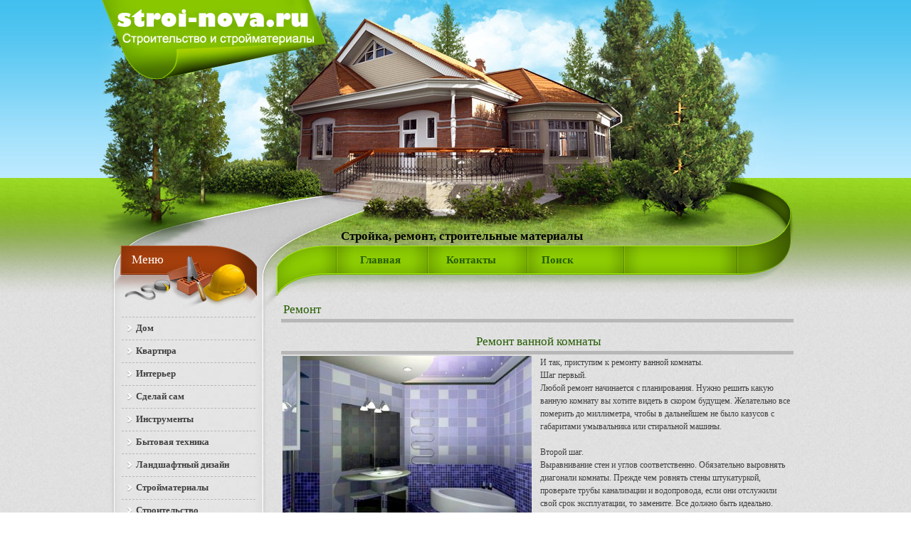

--- FILE ---
content_type: text/html; charset=CP1251
request_url: http://stroi-nova.ru/558-remont-vannoy-komnaty.html
body_size: 5761
content:
<!DOCTYPE html PUBLIC "-//W3C//DTD XHTML 1.0 Strict//EN" "http://www.w3.org/TR/xhtml1/DTD/xhtml1-strict.dtd">
<html xmlns="http://www.w3.org/1999/xhtml" xml:lang="ru-ru" dir="ltr" lang="ru-ru">
<head>
  <meta http-equiv="Content-Type" content="text/html; charset=windows-1251" />
<title>Сделать ремонт в ванной комнате</title>
<meta name="description" content="Отремонтировать ванную комнату" />
<meta name="keywords" content="ремонт, ванная комната" />
<link rel="search" type="application/opensearchdescription+xml" href="http://stroi-nova.ru/engine/opensearch.php" title="Строительство ремонт стройматериалы недвижимость интерьер" />
<script type="text/javascript" src="/engine/classes/min/index.php?charset=windows-1251&amp;g=general&amp;7"></script>
<script type="text/javascript" src="/engine/classes/min/index.php?charset=windows-1251&amp;f=engine/classes/highslide/highslide.js&amp;7"></script>
  <link rel="shortcut icon" href="/templates/remont-kotedjey/images/favicon.ico" />
  <link rel="stylesheet" href="/templates/remont-kotedjey/style/sigplus.css" type="text/css">
  <link rel="stylesheet" href="/templates/remont-kotedjey/style/fancybox.css" type="text/css">
  <link rel="stylesheet" href="/templates/remont-kotedjey/style/boxplus.css" type="text/css">
  <link rel="stylesheet" href="/templates/remont-kotedjey/style/boxplus_002.css" type="text/css">
<link media="screen" href="/templates/remont-kotedjey/style/engine.css" type="text/css" rel="stylesheet" />
<script type="text/javascript" src="/templates/remont-kotedjey/js/libs.js"></script>
  <style type="text/css">
div#poll_loading_1 {
      background: url(templates/remont-kotedjey/images/mootree_loader.gif) 0% 50% no-repeat;
  width:100%;
  height:20px; 
  padding: 4px 0 0 20px; 
}

#sigplus_35c9dac0caed48e036bf0c3dcdfbf8e6 ul > li img { margin:5px !important; }
  </style>
  
  <script src="/templates/remont-kotedjey/js/core.js" type="text/javascript"></script>
  <script src="/templates/remont-kotedjey/js/mootools-core.js" type="text/javascript"></script>
  <script src="/templates/remont-kotedjey/js/caption.js" type="text/javascript"></script>
  <script src="/templates/remont-kotedjey/js/mootools-more.js" type="text/javascript"></script>
  <script src="/templates/remont-kotedjey/js/jquery_004.js" type="text/javascript"></script>
  <script src="/templates/remont-kotedjey/js/jquery.js" type="text/javascript"></script>
  <script src="/templates/remont-kotedjey/js/jquery_002.js" type="text/javascript"></script>
  <script src="/templates/remont-kotedjey/js/fancybox.js" type="text/javascript"></script>
  <script src="/templates/remont-kotedjey/js/boxplus.js" type="text/javascript"></script>
  <script src="/templates/remont-kotedjey/js/boxplus_002.js" type="text/javascript"></script>
  <script type="text/javascript">
if (typeof(__jQuery__) == "undefined") { var __jQuery__ = jQuery; }
// <!--
__jQuery__(document).ready(function() {
__jQuery__("#sigplus_35c9dac0caed48e036bf0c3dcdfbf8e6 a[rel|='fancybox']").each(function(index, el) { __jQuery__(el).fancybox({}); });
__jQuery__("#sigplus_35c9dac0caed48e036bf0c3dcdfbf8e6 ul:first").boxplusCarousel(__jQuery__.extend({}, { rtl:false, orientation:"horizontal", navigation:"bottom", showButtons:false, showLinks:false, showOverlayButtons:true, duration:800, delay:3000 })); __jQuery__.boxplusLanguage("ru", "RU");
});
// -->
  </script>
  <meta http-equiv="Content-Style-Type" content="text/css">
  <!--[if lt IE 8]><link rel="stylesheet" href="/plugins/content/sigplus/css/sigplus.ie7.css" type="text/css" /><![endif]-->
  <!--[if lt IE 8]><link rel="stylesheet" href="/plugins/content/sigplus/engines/boxplus/slider/css/boxplus.carousel.ie7.css" type="text/css" /><![endif]-->

    <link rel="stylesheet" href="/templates/remont-kotedjey/style/template.css" type="text/css">

    <script type="text/javascript" src="/templates/remont-kotedjey/js/jquery_003.js"></script>
    <script type="text/javascript" src="/templates/remont-kotedjey/js/script.js"></script>

    <!--[if IE 6]>
    <script src="/templates/repairsinfo/js/DD_belatedPNG.js" type="text/javascript"></script>
    <script>
    DD_belatedPNG.fix('*');
    </script>
    <![endif]-->

 </head>
    


<body>
<div id="loading-layer" style="display:none"><div id="loading-layer-text">Загрузка. Пожалуйста, подождите...</div></div>
<script type="text/javascript">
<!--
var dle_root       = '/';
var dle_admin      = '';
var dle_login_hash = '';
var dle_group      = 5;
var dle_skin       = 'remont-kotedjey';
var dle_wysiwyg    = 'no';
var quick_wysiwyg  = '0';
var dle_act_lang   = ["Да", "Нет", "Ввод", "Отмена", "Сохранить"];
var menu_short     = 'Быстрое редактирование';
var menu_full      = 'Полное редактирование';
var menu_profile   = 'Просмотр профиля';
var menu_send      = 'Отправить сообщение';
var menu_uedit     = 'Админцентр';
var dle_info       = 'Информация';
var dle_confirm    = 'Подтверждение';
var dle_prompt     = 'Ввод информации';
var dle_req_field  = 'Заполните все необходимые поля';
var dle_del_agree  = 'Вы действительно хотите удалить? Данное действие невозможно будет отменить';
var dle_complaint  = 'Укажите текст вашей жалобы для администрации:';
var dle_big_text   = 'Выделен слишком большой участок текста.';
var dle_orfo_title = 'Укажите комментарий для администрации к найденной грамматической ошибке';
var dle_p_send     = 'Отправить';
var dle_p_send_ok  = 'Уведомление успешно отправлено';
var dle_save_ok    = 'Изменения успешно сохранены. Обновить страницу?';
var dle_del_news   = 'Удалить статью';
var allow_dle_delete_news   = false;
//-->
</script><script type="text/javascript">  
<!--  
	hs.graphicsDir = '/engine/classes/highslide/graphics/';
	hs.outlineType = 'rounded-white';
	hs.numberOfImagesToPreload = 0;
	hs.showCredits = false;
	hs.dimmingOpacity = 0.60;
	hs.lang = {
		loadingText :     'Загрузка...',
		playTitle :       'Просмотр слайдшоу (пробел)',
		pauseTitle:       'Пауза',
		previousTitle :   'Предыдущее изображение',
		nextTitle :       'Следующее изображение',
		moveTitle :       'Переместить',
		closeTitle :      'Закрыть (Esc)',
		fullExpandTitle : 'Развернуть до полного размера',
		restoreTitle :    'Кликните для закрытия картинки, нажмите и удерживайте для перемещения',
		focusTitle :      'Сфокусировать',
		loadingTitle :    'Нажмите для отмены'
	};
	
	hs.align = 'center';
	hs.transitions = ['expand', 'crossfade'];
	hs.addSlideshow({
		interval: 4000,
		repeat: false,
		useControls: true,
		fixedControls: 'fit',
		overlayOptions: {
			opacity: .75,
			position: 'bottom center',
			hideOnMouseOut: true
		}
	});
//-->
</script>
    <div class="fixbox">
      <div id="top_line">
        <div id="bottom_line">
          <div id="wrapper">
            <div id="header">
<a href="/" title="Строительство и ремонт"><img title="Стройка и ремонт" alt="Строительство и строительные материалы" id="logo" src="/templates/remont-kotedjey/images/logotip.png"></a>
<div id="introductory_text">
<h1>Стройка, ремонт, строительные материалы</h1>
</div>
                
            </div>
            <div id="container">
              <div id="content">
                <div id="text">
                  <div id="menu">
                        <div class="moduletable_menu">
          
<ul class="menu">
  <li class="current active"><a href="/" title="Стройка и ремонт">Главная</a></li>
  <li><a rel="nofollow" href="/index.php?do=feedback">Контакты</a></li>
  <li><a rel="nofollow" href="/index.php?do=search" title="Поиск публикаций о строительстве">Поиск</a></li>
</ul>
                  
    </div>
                    </div>

<!-- <center>
<table height="90"><tr><td>

</td></tr></table>
</center>
<br /> -->
                    
                  <div class="content_box">
                    <div class="blog-featured">
<div class="items-leading">
      <div class="leading-0">
          
          
      
        <div id='dle-content'><div class="fullstorytpl">
	<div><span><h2><a href="http://stroi-nova.ru/remont/">Ремонт</a></h2><br /><center><h2>Ремонт ванной комнаты</h2></center></span></div>
	
<table width=100%><tr><td>
	<div class="shot-text"><div id="news-id-558" style="display:inline;"><!--TBegin:http://stroi-nova.ru/uploads/posts/2013-11/1384170867_otremontirovat-vannuyu-komnatu.jpg|--><a href="http://stroi-nova.ru/uploads/posts/2013-11/1384170867_otremontirovat-vannuyu-komnatu.jpg" onclick="return hs.expand(this)" ><img src="/uploads/posts/2013-11/thumbs/1384170867_otremontirovat-vannuyu-komnatu.jpg" alt='Ремонт ванной комнаты' title='Ремонт ванной комнаты'  /></a><!--TEnd-->И так, приступим к ремонту ванной комнаты.<br />Шаг первый.<br />Любой ремонт начинается с планирования. Нужно решить какую ванную комнату вы хотите видеть в скором будущем. Желательно все померить до миллиметра, чтобы в дальнейшем не было казусов с габаритами умывальника или стиральной машины.<br /><br />Второй шаг.<br />Выравнивание стен и углов соответственно. Обязательно выровнять диагонали комнаты. Прежде чем ровнять стены штукатуркой, проверьте трубы канализации и водопровода, если они отслужили свой срок эксплуатации, то замените. Все должно быть идеально. Теперь переходим к осмотру электропроводки. В ванной комнате следует более внимательно подходить к этому этапу. Объяснение тому – высокая влажность. После того как все сделано, можно приступать к выравниванию стен.<br /><br />Шаг третий.<br />Пожалуй, самая сложная ступень, это укладка плитки. Какую плитку выбрать это решать вам, как говориться: "о вкусах не спорят". Но, нужно подумать не только о расцветке, стране производителе и качестве плитки, а также о размерах. Так как если взять наобум, то может случиться, что её нужно будет резать со всех четырех краёв. А это совсем не эстетично и добавляет лишней работы. Чтобы такого не произошло, берем рулетку и измеряем облицовочную поверхность. Еще один важный момент при укладке плитки на пол, начинать нужно с центра.<br /><br />Итог.<br />Если вы хотите сделать долговечный, красивый, а главное, удобный ремонт, чтобы ваши гости восхищались, то рассчитайте все правильно и точно. Настоящий, качественный, красивый, удобный и долговечный ремонт, должен включать в себя – всё! Начиная от внешнего вида, компоновки, сантехники, плитки, и заканчивая светильником по отношению к зеркалу.</div></div>
</td></tr></table><br />
    <div class="all-x">Дата публикации: 28-08-2015, 15:57 | Просмотров &#8594; 8421 </div>
	Рейтинг публикации: <div id='ratig-layer'><div class="rating" style="float:left;">
		<ul class="unit-rating">
		<li class="current-rating" style="width:68px;">68</li>
		<li><a href="#" title="Плохо" class="r1-unit" onclick="doRate('1', '558'); return false;">1</a></li>
		<li><a href="#" title="Приемлемо" class="r2-unit" onclick="doRate('2', '558'); return false;">2</a></li>
		<li><a href="#" title="Средне" class="r3-unit" onclick="doRate('3', '558'); return false;">3</a></li>
		<li><a href="#" title="Хорошо" class="r4-unit" onclick="doRate('4', '558'); return false;">4</a></li>
		<li><a href="#" title="Отлично" class="r5-unit" onclick="doRate('5', '558'); return false;">5</a></li>
		</ul>
</div></div> <br />
    
    <div class="newstags">Теги: </div>
    
	<span class="more2"></span>
	<div class="scriptcode"></div>
	<div class="newsto"><b>Похожие публикации:</b><li><a href="http://stroi-nova.ru/556-potolochnaya-penoplastovaya-plitka.html">Потолочная пенопластовая плитка</a></li><li><a href="http://stroi-nova.ru/552-kombinirovannye-vannye.html">Комбинированные ванные</a></li><li><a href="http://stroi-nova.ru/544-kosmeticheskiy-remont-spalni.html">Косметический ремонт спальни</a></li><li><a href="http://stroi-nova.ru/542-oblicovka-pechi-kafelnoy-plitkoy.html">Облицовка печи кафельной плиткой</a></li><li><a href="http://stroi-nova.ru/541-uyut-v-dome-svoimi-rukami.html">Уют в доме своими руками</a></li><li><a href="http://stroi-nova.ru/532-s-chego-nachat-remont-kvartiry.html">С чего начать ремонт квартиры</a></li></div>
</div>
</div>

<div class="item-separator"></div>
    </div>
      </div>
          
            
  
      <div class="items-row cols-2 row-1">
        <div class="item column-1">
      
      
            <div class="setartcle">
          <span class="published">
            
            <span class="readmore">
       </span> 
      </span>
      </div>
            

<div class="item-separator"></div>
    </div>
            
      <div class="item column-2">
      
  

      
            <div class="setartcle">
          <span class="published">
            
            <span class="readmore">
        
      </span>
</span>
      </div>

<div class="item-separator"></div>
    </div>
                  <span class="row-separator"></span>
        </div>

</div>
                  </div>
                  <div class="clear"></div>
                    
                  <div class="clear"></div>
                    
                    
                </div>
              </div>
              <div id="left">
                <div class="cat_menu">
<h3>Меню</h3>
                </div>
                <div class="cat">
                      <div class="moduletable">
<ul class="menucatmenu">
    <li><a href="/dom/" title="Построить дом"><b>Дом</b></a></li>
    <li><a href="/kvartira/" title="Ремонт квартиры"><b>Квартира</b></a></li>
    <li><a href="/interier/" title="Дизайн интерера"><b>Интерьер</b></a></li>
    <li><a href="/sdelay-sam/" title="Сделай сам"><b>Сделай сам</b></a></li>
    <li><a href="/stroitelniy-instrument/" title="Инструменты в строительстве"><b>Инструменты</b></a></li>
    <li><a href="/bytovaya-tehnika/" title="Бытовые приборы"><b>Бытовая техника</b></a></li>
    <!-- <li><a href="/tehnika/" title="Техника в строительстве"><b>Строительная техника</b></a></li> -->
    <li><a href="/landshaftniy-dizain/" title="Ландшафт участка"><b>Ландшафтный дизайн</b></a></li>
    <li><a href="/stroimaterialy/" title="Строительные материалы"><b>Стройматериалы</b></a></li>
    <li><a href="/stroitelstvo/" title="Стройка"><b>Строительство</b></a></li>
    <li><a href="/nedvizhimost/" title="Недвижимость"><b>Недвижимость</b></a></li>
    <li><a href="/remont/" title="Ремонт жилья"><b>Ремонт</b></a></li>
</ul>
    </div>  
                </div>



                <div class="news">
                      <div class="moduletablenewsfix">
          <!--баннер-->
                          
    </div>
                </div>

                <div class="pools">
                      <div class="moduletablepolls_mod">
<script type="text/javascript" >
   (function(m,e,t,r,i,k,a){m[i]=m[i]||function(){(m[i].a=m[i].a||[]).push(arguments)};
   m[i].l=1*new Date();k=e.createElement(t),a=e.getElementsByTagName(t)[0],k.async=1,k.src=r,a.parentNode.insertBefore(k,a)})
   (window, document, "script", "https://mc.yandex.ru/metrika/tag.js", "ym");

   ym(81210511, "init", {
        clickmap:true,
        trackLinks:true,
        accurateTrackBounce:true
   });
</script>
<noscript><div><img src="https://mc.yandex.ru/watch/81210511" style="position:absolute; left:-9999px;" alt="" /></div></noscript>
<br />

    </div>
  
                </div>
                <div class="adbox">
                  
                </div>
              </div>
              <div class="clear"></div>
            </div>
              <div id="footer">



                        
<div class="copyright">

</div>
 
               
            </div>            
          </div>
        </div>
      </div>  
    </div>

   
</body>
</html>
<!-- Copyright Stroi-Nova.ru ( http://stroi-nova.ru ) -->


--- FILE ---
content_type: text/css
request_url: http://stroi-nova.ru/templates/remont-kotedjey/style/boxplus_002.css
body_size: 3513
content:
.boxplus-carousel .boxplus-viewport{margin:0!important;border:0 none transparent!important;padding:0!important;position:relative!important;overflow:hidden!important;}div.boxplus-carousel.boxplus-disabled{visibility:hidden!important;}.boxplus-viewport>div.boxplus-edge{position:absolute;background:transparent none no-repeat scroll 0 0;}.boxplus-viewport>div.boxplus-edge.boxplus-horizontal{width:57px;}.boxplus-viewport>div.boxplus-edge.boxplus-vertical{height:57px;}.boxplus-carousel .boxplus-viewport>div.boxplus-edge.boxplus-start.boxplus-horizontal{left:-1px!important;filter:DXImageTransform.Microsoft.gradient(gradientType=1,startColorstr=#ff000000,endColorstr=#00000000);-ms-filter:"progid:DXImageTransform.Microsoft.gradient(gradientType=1,startColorstr=#ff000000,endColorstr=#00000000)";background:-moz-linear-gradient(left,#000,transparent);background:-webkit-gradient(linear,left top,right top,from(#000),to(transparent));}.boxplus-carousel .boxplus-viewport>div.boxplus-edge.boxplus-end.boxplus-horizontal{right:-1px!important;filter:DXImageTransform.Microsoft.gradient(gradientType=1,startColorstr=#00000000,endColorstr=#ff000000);-ms-filter:"progid:DXImageTransform.Microsoft.gradient(gradientType=1,startColorstr=#00000000,endColorstr=#ff000000)";background:-moz-linear-gradient(left,transparent,#000);background:-webkit-gradient(linear,left top,right top,from(transparent),to(#000));}.boxplus-carousel .boxplus-viewport>div.boxplus-edge.boxplus-start.boxplus-vertical{top:-1px!important;filter:DXImageTransform.Microsoft.gradient(startColorstr=#ff000000,endColorstr=#00000000);-ms-filter:"progid:DXImageTransform.Microsoft.gradient(startColorstr=#ff000000,endColorstr=#00000000)";background:-moz-linear-gradient(top,#000,transparent);background:-webkit-gradient(linear,left top,left bottom,from(#000),to(transparent));}.boxplus-carousel .boxplus-viewport>div.boxplus-edge.boxplus-end.boxplus-vertical{bottom:-1px!important;filter:DXImageTransform.Microsoft.gradient(startColorstr=#00000000,endColorstr=#ff000000);-ms-filter:"progid:DXImageTransform.Microsoft.gradient(startColorstr=#00000000,endColorstr=#ff000000)";background:-moz-linear-gradient(top,transparent,#000);background:-webkit-gradient(linear,left top,left bottom,from(transparent),to(#000));}.boxplus-carousel .boxplus-viewport>ul{margin:0!important;border:0 none transparent!important;padding:0!important;display:block!important;position:absolute!important;list-style-type:none!important;list-style-image:none!important;text-align:center!important;}.boxplus-carousel .boxplus-viewport>ul>li{margin:0!important;border:0 none transparent!important;padding:0!important;display:inline-block!important;position:relative!important;background:transparent none no-repeat scroll 0 0!important;}.boxplus-carousel .boxplus-paging{position:relative!important;text-align:center!important;}.boxplus-carousel .boxplus-paging>div{position:absolute!important;top:0!important;}.boxplus-carousel .boxplus-paging>div.boxplus-prev,.boxplus-carousel .boxplus-paging>div.boxplus-next{width:8px!important;height:13px!important;}.boxplus-carousel .boxplus-paging>div.boxplus-prev{background:url(paging.png) -11px 0!important;left:0!important;}.boxplus-carousel .boxplus-paging>div.boxplus-next{background:url(paging.png) -19px 0!important;right:0!important;}.boxplus-carousel .boxplus-paging>div.boxplus-prev:hover{background-position:-11px -14px!important;}.boxplus-carousel .boxplus-paging>div.boxplus-next:hover{background-position:-19px -14px!important;}

--- FILE ---
content_type: application/x-javascript; charset=CP1251
request_url: http://stroi-nova.ru/templates/remont-kotedjey/js/boxplus_002.js
body_size: 4113
content:
/*
 boxplus strings for localization
 @author  Levente Hunyadi
 @version 1.4.2
 @remarks Copyright (C) 2009-2010 Levente Hunyadi
 @remarks Licensed under GNU/GPLv3, see http://www.gnu.org/licenses/gpl-3.0.html
 @see     http://hunyadi.info.hu/projects/boxplus
*/
if(typeof __jQuery__=="undefined")var __jQuery__=jQuery;
(function(a){var e="",f={en:{language:"English",first:"First",prev:"Previous",next:"Next",last:"Last",start:"Start slideshow",stop:"Stop slideshow",close:"Close",enlarge:"Enlarge",shrink:"Shrink",download:"Download",metadata:"Image metadata"},de:{language:"Deutsch",first:"Erstes",prev:"ZurГјck",next:"Weiter",last:"Letztes",start:"Diashow starten",stop:"Diashow anhalten",close:"SchlieГџen",enlarge:"VergrГ¶Гџern",shrink:"Verkleinern",download:"Download",metadata:"Bild Metadaten"},es:{language:"EspaГ±ol",
first:"Primera",prev:"Anterior",next:"Siguiente",last:"Гљltima",start:"",stop:"",close:"Cerrar",enlarge:"Ampliar",shrink:"Reducir",download:"Descargar",metadata:"Metadatos de la imagen"},fr:{language:"FranГ§ais",first:"PremiГЁre",prev:"PrГ©cГ©dente",next:"Suivante",last:"DerniГЁre",start:"DГ©marrer diaporama",stop:"ArrГЄter diaporama",close:"Fermer",enlarge:"Agrandir",shrink:"RГ©duire",download:"TГ©lГ©charger",metadata:"MГ©tadonnГ©es images"},bg:{language:"Р±СЉР»РіР°СЂСЃРєРё РµР·РёРє",first:"РџСЉСЂРІР°",prev:"РџСЂРµРґРёС€РЅР°",next:"РЎР»РµРґРІР°С‰Р°",
last:"РџРѕСЃР»РµРґРЅР°",start:"РЎС‚Р°СЂС‚ РЅР° СЃР»Р°Р№РґС€РѕСѓ",stop:"РЎРїРёСЂР°РЅРµ РЅР° СЃР»Р°Р№РґС€РѕСѓ",close:"Р—Р°С‚РІРѕСЂРё",enlarge:"РЈРІРµР»РёС‡Рё",shrink:"РќР°РјР°Р»Рё",download:"РР·С‚РµРіР»СЏРЅРµ",metadata:"РњРµС‚Р°РґР°РЅРЅРё РЅР° СЃРЅРёРјРєР°С‚Р°"},he:{language:"ЧўЦґЧ‘Ц°ЧЁЦґЧ™ЧЄ",first:"ЧЁЧђЧ©Ч•Чџ",prev:"Ч§Ч•Ч“Чќ",next:"Ч”Ч‘Чђ",last:"ЧђЧ—ЧЁЧ•Чџ",start:"ЧњЧ”ЧЄЧ—Ч™Чњ ЧћЧ¦Ч’ЧЄ Ч©Ч§Ч¤Ч™Чќ",stop:"ЧњЧЎЧ™Ч™Чќ ЧћЧ¦Ч’ЧЄ Ч©Ч§Ч¤Ч™Чќ",close:"Ч§ЧЁЧ•Ч‘",enlarge:"ЧњЧ”Ч’Ч“Ч™Чњ",shrink:"ЧњЧ”Ч§ЧЧ™Чџ",download:"ЧњЧ”Ч•ЧЁЧ™Ч“",metadata:"ЧћЧЧђ-Ч ЧЄЧ•Ч Ч™Чќ"},hu:{language:"Magyar",first:"ElsЕ‘",prev:"ElЕ‘zЕ‘",next:"KГ¶vetkezЕ‘",last:"UtolsГі",start:"DiavetГ­tГ©s indГ­tГЎsa",stop:"DiavetГ­tГ©s megГЎllГ­tГЎsa",
close:"BezГЎr",enlarge:"NagyГ­tГЎs",shrink:"KicsinyГ­tГ©s",download:"LetГ¶ltГ©s",metadata:"KГ©p metadatai"},nl:{language:"Nederlands",first:"Eerste",prev:"Vorige",next:"Volgende",last:"Laatste",start:"Start presentatie",stop:"Stop presentatie",close:"Sluiten",enlarge:"Vergroten",shrink:"Verkleinen",download:"Download",metadata:"Metadata van de afbeelding"},pl:{language:"Polski",first:"Pierwszy",prev:"Poprzedni",next:"NastД™pny",last:"Ostatni",start:"Uruchom pokaz slajdГіw",stop:"Zatrzymaj pokaz slajdГіw",close:"Zamknij",
enlarge:"PowiД™ksz",shrink:"Pomniejsz",download:"Pobierz",metadata:"Metadane obrazka"},pt:{language:"PortuguГЄs",first:"Primeiro",prev:"Anterior",next:"PrГіximo",last:"Гљltimo",start:"Iniciar slideshow",stop:"Parar slideshow",close:"Fechar",enlarge:"Ampliar",shrink:"Reduzir",download:"Download",metadata:"Metadados de imagem"},ru:{language:"Р СѓСЃСЃРєРёР№ СЏР·С‹Рє",first:"РџРµСЂРІС‹Р№",prev:"РџСЂРµРґС‹РґСѓС‰РёР№",next:"РЎР»РµРґСѓСЋС‰РёР№",last:"РџРѕСЃР»РµРґРЅРёР№",start:"Р—Р°РїСѓСЃС‚РёС‚СЊ СЃР»Р°Р№Рґ-С€РѕСѓ",stop:"РћСЃС‚Р°РЅРѕРІРёС‚СЊ СЃР»Р°Р№Рґ-С€РѕСѓ",close:"Р—Р°РєСЂС‹С‚СЊ",enlarge:"РЈРІРµР»РёС‡РёС‚СЊ",
shrink:"РЎРѕРєСЂР°С‚РёС‚СЊ",download:"Р—Р°РіСЂСѓР·РёС‚СЊ",metadata:"РњРµС‚Р°РґР°РЅРЅС‹Рµ РёР·РѕР±СЂР°Р¶РµРЅРёР№"},sk:{language:"SlovenДЌina",first:"PrvГЎ",prev:"Vzad",next:"Vpred",last:"PoslednГЎ",start:"SpustiЕҐ prezentГЎciu",stop:"ZastaviЕҐ prezentГЎciu",close:"ZavrieЕҐ",enlarge:"RozЕЎГ­riЕҐ",shrink:"ZГєЕѕiЕҐ",download:"Stiahnutie",metadata:"MetaГєdaje obrГЎzkov"}};a.boxplusLanguage=function(b,c){if(arguments.length>0){var i=c?b+"-"+c:b;e=f.hasOwnProperty(i)?i:f.hasOwnProperty(b)?b:"";var g={};a.each(f.en,function(d){g[d]=""});e&&a.extend(g,f[e]);a.each(g,
function(d,h){a("div.boxplus-"+d).attr("title",h);a("a.boxplus-"+d).html(h);a("span.boxplus-"+d).html(h)})}return e};a(function(){var b=/lang=([a-z]{2,})(?:-([A-Z]{2,}))?/;a('script[src*="boxplus"][src*=lang]').each(function(){var c=b.exec(a(this).attr("src"));c&&a.boxplusLanguage(c[1],c[2])})})})(__jQuery__);


--- FILE ---
content_type: application/x-javascript; charset=CP1251
request_url: http://stroi-nova.ru/templates/remont-kotedjey/js/boxplus.js
body_size: 4982
content:
/*
 boxplus carousel engine
 @author  Levente Hunyadi
 @version 1.4.2
 @remarks Copyright (C) 2009-2010 Levente Hunyadi
 @remarks Licensed under GNU/GPLv3, see http://www.gnu.org/licenses/gpl-3.0.html
 @see     http://hunyadi.info.hu/projects/boxplus
*/
if(typeof __jQuery__=="undefined")var __jQuery__=jQuery;
(function(d){function z(a,b){return a+b}function w(a,b,g){var l=0;a.each(function(e,h){l=g(l,d(h)[b](true))});return l}function A(a){function b(g){return("0"+g.toString(16)).slice(-2)}return"#"+b(Math.floor(255*a[3]))+b(a[0])+b(a[1])+b(a[2])}d.fn.maxOuterWidth=function(){return w(this,"outerWidth",Math.max)};d.fn.maxOuterHeight=function(){return w(this,"outerHeight",Math.max)};d.fn.totalOuterWidth=function(){return w(this,"outerWidth",z)};d.fn.totalOuterHeight=function(){return w(this,"outerHeight",
z)};d.fn.backColor=function(){function a(x,t){return d.map(x,function(r){return parseInt(r,t)})}var b=this.css("background-color"),g=[0,0,0],l=1;if(b=="transparent")l=0;var e=b.match(/^#[\da-f]{6}$/i);if(e){var h=e[0];g=a([h.substr(1,2),h.substr(3,2),h.substr(5,2)],16)}if(e=b.match(/^#([\da-f]{3})$/i)){h=e[0];g=h.substr(1,1);e=h.substr(2,1);h=h.substr(3,1);g=a([g+g,e+e,h+h],16)}if(e=b.match(/^rgb\((\d+),\s*(\d+),\s*(\d+)\)$/))g=a(e.slice(1),10);if(e=b.match(/^rgba\((\d+),\s*(\d+),\s*(\d+)\,\s*(\d+(?:\.\d+)?)\)$/)){g=
a(e.slice(1,-1),10);l=parseFloat(e[e.length-1])}g.push(l);return g};d.fn.effectiveBackColor=function(){var a=this;do{var b=a.backColor();a=a.parent()}while(b[3]==0);return b};d.fn.boxplusCarousel=function(a){a=d.extend({rtl:false,orientation:"horizontal",positioning:"side",edges:"sharp",navigation:"top",showButtons:true,showLinks:true,showOverlayButtons:true,contextmenu:true,duration:800,delay:0,opacity:1},a);var b=a.orientation=="vertical",g=a.windowSize?a.windowSize:b?400:"100%";this.filter("ul, ol").each(function(){function l(){m.queue().length>
0||h(1)}function e(){var c=0,o=0;if(t){var i=f.slice(0,q),s=f.eq(q);if(b)c=B/2-i.totalOuterHeight()-s.totalOuterHeight()/2;else o=C/2-i.totalOuterWidth()-s.totalOuterWidth()/2}c={top:c};c[r]=o;return c}function h(c){var o=f[c>0?"first":"last"](),i=0;i=t?b?f.eq(q).totalOuterHeight()/2+f.eq(q+c).totalOuterHeight()/2:f.eq(q).totalOuterWidth()/2+f.eq(q+c).totalOuterWidth()/2:b?o.totalOuterHeight():o.totalOuterWidth();var s=e();if(b)s.top-=c*i;else s[r]-=c*i;m.animate(s,x,"swing",function(){o.detach()[(c>
0?"append":"prepend")+"To"](m);f=d("li:visible",m);f.css("top",0).css(r,0);m.css(e())})}var x=a.duration,t=a.positioning=="center",r=n?"right":"left",m=d(this).wrap("<div />"),j=m.parent().addClass("boxplus-carousel").addClass("boxplus-disabled");j.wrapInner('<div class="boxplus-viewport" />');var f=d("li:visible",m),y=f.find("img:first").attr("src",function(c,o){var i=d(this).attr("longdesc");return/\.(gif|jpe?g|png)$/i.test(i)?i:o}),q=f.size()/2,k=f.maxOuterWidth(),p=f.maxOuterHeight(),n=a.rtl;
m.css({width:b?k:f.totalOuterWidth(),height:b?f.totalOuterHeight():p,left:n?"auto":0,right:n?0:"auto"});k=b?k:g;p=b?g:p;p=d(".boxplus-viewport",j).css({width:k,height:p});j.css({width:k});var C=p.width(),B=p.height();if(q>1&&j.width()>=C&&j.height()>=B){n=function(c){return'<a class="boxplus-'+c+'" href="javascript:void(0)" />'};k=function(c){return'<div class="boxplus-'+c+'" />'};var D=a.showButtons,E=a.showLinks;n='<div class="boxplus-paging">'+(D?k("prev"):"")+(E?n("prev")+" ":"")+(E?" "+n("next"):
"")+(D?k("next"):"")+"</div>";switch(a.navigation){case "both":j.prepend(n).append(n);break;case "top":j.prepend(n);break;default:j.append(n)}if(a.showOverlayButtons)p.append(d(k("prev")+k("next")).addClass("boxplus-large "+(b?"boxplus-vertical":"boxplus-horizontal")));if(a.edges=="blurred"){k=function(c){return'<div class="boxplus-edge boxplus-'+c+'" />'};p.append(d((t?k("start"):"")+k("end")).addClass(b?"boxplus-vertical":"boxplus-horizontal"));var u=j.effectiveBackColor(),F=[u[0],u[1],u[2],0];
d(".boxplus-edge",j).each(function(){var c=d(this);c.css("filter",function(o,i){if(i)return i.replace("#ff000000",A(u)).replace("#00000000",A(F))});c.css("background-image",function(o,i){if(i)return i.replace(/#000|#000000|rgb\(0,\s*0,\s*0\)|black/,"rgba("+u.join(",")+")").replace(/rgba\(0,\s*0,\s*0,\s*1\)|transparent/,"rgba("+F.join(",")+")")})})}m.css(e())}a.contextmenu||d(document).bind("contextmenu",function(c){return!y.filter(c.target).size()});d(".boxplus-prev",j).click(function(){if(!(m.queue().length>
0)){var c=f.last();b?c.css("top",-f.totalOuterHeight()):c.css(r,-f.totalOuterWidth());h(-1)}});d(".boxplus-next",j).click(l);j.removeClass("boxplus-disabled");m.css({visibility:"visible"});if(a.opacity<1){y.css("opacity",a.opacity);y.hover(function(){d(this).stop().animate({opacity:1},"slow")},function(){d(this).stop().animate({opacity:a.opacity},"slow")})}var v=a.delay;if(v>0){v=Math.max(v,x);var G=window.setInterval(l,v);j.mouseover(function(){window.clearInterval(G)}).mouseout(function(){G=window.setInterval(l,
v)})}});return this}})(__jQuery__);
